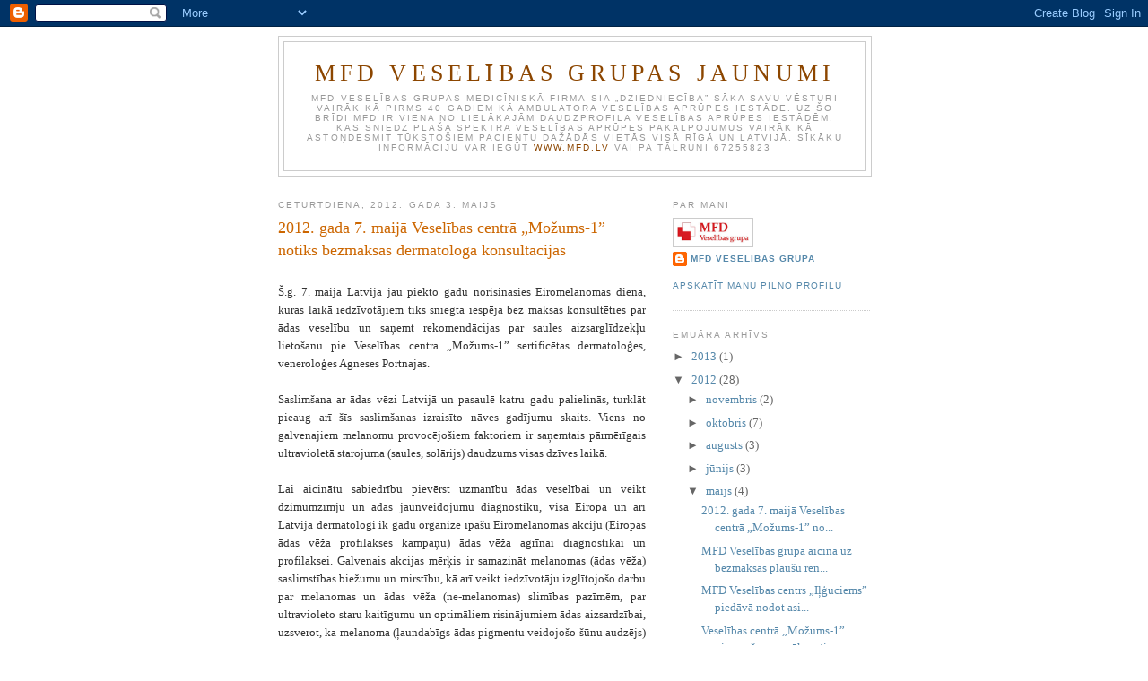

--- FILE ---
content_type: text/html; charset=UTF-8
request_url: https://mfdlv.blogspot.com/2012/05/
body_size: 12759
content:
<!DOCTYPE html>
<html dir='ltr'>
<head>
<link href='https://www.blogger.com/static/v1/widgets/2944754296-widget_css_bundle.css' rel='stylesheet' type='text/css'/>
<meta content='text/html; charset=UTF-8' http-equiv='Content-Type'/>
<meta content='blogger' name='generator'/>
<link href='https://mfdlv.blogspot.com/favicon.ico' rel='icon' type='image/x-icon'/>
<link href='http://mfdlv.blogspot.com/2012/05/' rel='canonical'/>
<link rel="alternate" type="application/atom+xml" title="MFD Veselības grupas jaunumi - Atom" href="https://mfdlv.blogspot.com/feeds/posts/default" />
<link rel="alternate" type="application/rss+xml" title="MFD Veselības grupas jaunumi - RSS" href="https://mfdlv.blogspot.com/feeds/posts/default?alt=rss" />
<link rel="service.post" type="application/atom+xml" title="MFD Veselības grupas jaunumi - Atom" href="https://www.blogger.com/feeds/1555176733866870609/posts/default" />
<!--Can't find substitution for tag [blog.ieCssRetrofitLinks]-->
<meta content='http://mfdlv.blogspot.com/2012/05/' property='og:url'/>
<meta content='MFD Veselības grupas jaunumi' property='og:title'/>
<meta content='MFD Veselības grupas Medicīniskā firma SIA „Dziedniecība” sāka savu vēsturi vairāk kā pirms 40 gadiem kā ambulatora veselības aprūpes iestāde. Uz šo brīdi MFD ir viena no lielākajām daudzprofila veselības aprūpes iestādēm, kas sniedz plaša spektra veselības aprūpes pakalpojumus vairāk kā astoņdesmit tūkstošiem pacientu dažādās vietās visā Rīgā un Latvijā. Sīkāku informāciju var iegūt &lt;a href=&quot;http://www.mfd.lv&quot;&gt;www.mfd.lv&lt;/a&gt; vai pa tālruni 67255823' property='og:description'/>
<title>MFD Veselības grupas jaunumi: maijs 2012</title>
<style id='page-skin-1' type='text/css'><!--
/*
-----------------------------------------------
Blogger Template Style
Name:     Minima
Date:     26 Feb 2004
Updated by: Blogger Team
----------------------------------------------- */
/* Use this with templates/template-twocol.html */
body {
background:#ffffff;
margin:0;
color:#333333;
font:x-small Georgia Serif;
font-size/* */:/**/small;
font-size: /**/small;
text-align: center;
}
a:link {
color:#5588aa;
text-decoration:none;
}
a:visited {
color:#999999;
text-decoration:none;
}
a:hover {
color:#cc6600;
text-decoration:underline;
}
a img {
border-width:0;
}
/* Header
-----------------------------------------------
*/
#header-wrapper {
width:660px;
margin:0 auto 10px;
border:1px solid #cccccc;
}
#header-inner {
background-position: center;
margin-left: auto;
margin-right: auto;
}
#header {
margin: 5px;
border: 1px solid #cccccc;
text-align: center;
color:#8c4600;
}
#header h1 {
margin:5px 5px 0;
padding:15px 20px .25em;
line-height:1.2em;
text-transform:uppercase;
letter-spacing:.2em;
font: normal normal 200% Georgia, Serif;
}
#header a {
color:#8c4600;
text-decoration:none;
}
#header a:hover {
color:#8c4600;
}
#header .description {
margin:0 5px 5px;
padding:0 20px 15px;
max-width:700px;
text-transform:uppercase;
letter-spacing:.2em;
line-height: 1.4em;
font: normal normal 78% 'Trebuchet MS', Trebuchet, Arial, Verdana, Sans-serif;
color: #999999;
}
#header img {
margin-left: auto;
margin-right: auto;
}
/* Outer-Wrapper
----------------------------------------------- */
#outer-wrapper {
width: 660px;
margin:0 auto;
padding:10px;
text-align:left;
font: normal normal 100% Georgia, Serif;
}
#main-wrapper {
width: 410px;
float: left;
word-wrap: break-word; /* fix for long text breaking sidebar float in IE */
overflow: hidden;     /* fix for long non-text content breaking IE sidebar float */
}
#sidebar-wrapper {
width: 220px;
float: right;
word-wrap: break-word; /* fix for long text breaking sidebar float in IE */
overflow: hidden;      /* fix for long non-text content breaking IE sidebar float */
}
/* Headings
----------------------------------------------- */
h2 {
margin:1.5em 0 .75em;
font:normal normal 78% 'Trebuchet MS',Trebuchet,Arial,Verdana,Sans-serif;
line-height: 1.4em;
text-transform:uppercase;
letter-spacing:.2em;
color:#999999;
}
/* Posts
-----------------------------------------------
*/
h2.date-header {
margin:1.5em 0 .5em;
}
.post {
margin:.5em 0 1.5em;
border-bottom:1px dotted #cccccc;
padding-bottom:1.5em;
}
.post h3 {
margin:.25em 0 0;
padding:0 0 4px;
font-size:140%;
font-weight:normal;
line-height:1.4em;
color:#cc6600;
}
.post h3 a, .post h3 a:visited, .post h3 strong {
display:block;
text-decoration:none;
color:#cc6600;
font-weight:normal;
}
.post h3 strong, .post h3 a:hover {
color:#333333;
}
.post-body {
margin:0 0 .75em;
line-height:1.6em;
}
.post-body blockquote {
line-height:1.3em;
}
.post-footer {
margin: .75em 0;
color:#999999;
text-transform:uppercase;
letter-spacing:.1em;
font: normal normal 78% 'Trebuchet MS', Trebuchet, Arial, Verdana, Sans-serif;
line-height: 1.4em;
}
.comment-link {
margin-left:.6em;
}
.post img, table.tr-caption-container {
padding:4px;
border:1px solid #cccccc;
}
.tr-caption-container img {
border: none;
padding: 0;
}
.post blockquote {
margin:1em 20px;
}
.post blockquote p {
margin:.75em 0;
}
/* Comments
----------------------------------------------- */
#comments h4 {
margin:1em 0;
font-weight: bold;
line-height: 1.4em;
text-transform:uppercase;
letter-spacing:.2em;
color: #999999;
}
#comments-block {
margin:1em 0 1.5em;
line-height:1.6em;
}
#comments-block .comment-author {
margin:.5em 0;
}
#comments-block .comment-body {
margin:.25em 0 0;
}
#comments-block .comment-footer {
margin:-.25em 0 2em;
line-height: 1.4em;
text-transform:uppercase;
letter-spacing:.1em;
}
#comments-block .comment-body p {
margin:0 0 .75em;
}
.deleted-comment {
font-style:italic;
color:gray;
}
#blog-pager-newer-link {
float: left;
}
#blog-pager-older-link {
float: right;
}
#blog-pager {
text-align: center;
}
.feed-links {
clear: both;
line-height: 2.5em;
}
/* Sidebar Content
----------------------------------------------- */
.sidebar {
color: #666666;
line-height: 1.5em;
}
.sidebar ul {
list-style:none;
margin:0 0 0;
padding:0 0 0;
}
.sidebar li {
margin:0;
padding-top:0;
padding-right:0;
padding-bottom:.25em;
padding-left:15px;
text-indent:-15px;
line-height:1.5em;
}
.sidebar .widget, .main .widget {
border-bottom:1px dotted #cccccc;
margin:0 0 1.5em;
padding:0 0 1.5em;
}
.main .Blog {
border-bottom-width: 0;
}
/* Profile
----------------------------------------------- */
.profile-img {
float: left;
margin-top: 0;
margin-right: 5px;
margin-bottom: 5px;
margin-left: 0;
padding: 4px;
border: 1px solid #cccccc;
}
.profile-data {
margin:0;
text-transform:uppercase;
letter-spacing:.1em;
font: normal normal 78% 'Trebuchet MS', Trebuchet, Arial, Verdana, Sans-serif;
color: #999999;
font-weight: bold;
line-height: 1.6em;
}
.profile-datablock {
margin:.5em 0 .5em;
}
.profile-textblock {
margin: 0.5em 0;
line-height: 1.6em;
}
.profile-link {
font: normal normal 78% 'Trebuchet MS', Trebuchet, Arial, Verdana, Sans-serif;
text-transform: uppercase;
letter-spacing: .1em;
}
/* Footer
----------------------------------------------- */
#footer {
width:660px;
clear:both;
margin:0 auto;
padding-top:15px;
line-height: 1.6em;
text-transform:uppercase;
letter-spacing:.1em;
text-align: center;
}

--></style>
<link href='https://www.blogger.com/dyn-css/authorization.css?targetBlogID=1555176733866870609&amp;zx=614bb817-61a7-466e-b69b-83f53bedb12c' media='none' onload='if(media!=&#39;all&#39;)media=&#39;all&#39;' rel='stylesheet'/><noscript><link href='https://www.blogger.com/dyn-css/authorization.css?targetBlogID=1555176733866870609&amp;zx=614bb817-61a7-466e-b69b-83f53bedb12c' rel='stylesheet'/></noscript>
<meta name='google-adsense-platform-account' content='ca-host-pub-1556223355139109'/>
<meta name='google-adsense-platform-domain' content='blogspot.com'/>

</head>
<body>
<div class='navbar section' id='navbar'><div class='widget Navbar' data-version='1' id='Navbar1'><script type="text/javascript">
    function setAttributeOnload(object, attribute, val) {
      if(window.addEventListener) {
        window.addEventListener('load',
          function(){ object[attribute] = val; }, false);
      } else {
        window.attachEvent('onload', function(){ object[attribute] = val; });
      }
    }
  </script>
<div id="navbar-iframe-container"></div>
<script type="text/javascript" src="https://apis.google.com/js/platform.js"></script>
<script type="text/javascript">
      gapi.load("gapi.iframes:gapi.iframes.style.bubble", function() {
        if (gapi.iframes && gapi.iframes.getContext) {
          gapi.iframes.getContext().openChild({
              url: 'https://www.blogger.com/navbar/1555176733866870609?origin\x3dhttps://mfdlv.blogspot.com',
              where: document.getElementById("navbar-iframe-container"),
              id: "navbar-iframe"
          });
        }
      });
    </script><script type="text/javascript">
(function() {
var script = document.createElement('script');
script.type = 'text/javascript';
script.src = '//pagead2.googlesyndication.com/pagead/js/google_top_exp.js';
var head = document.getElementsByTagName('head')[0];
if (head) {
head.appendChild(script);
}})();
</script>
</div></div>
<div id='outer-wrapper'><div id='wrap2'>
<!-- skip links for text browsers -->
<span id='skiplinks' style='display:none;'>
<a href='#main'>skip to main </a> |
      <a href='#sidebar'>skip to sidebar</a>
</span>
<div id='header-wrapper'>
<div class='header section' id='header'><div class='widget Header' data-version='1' id='Header1'>
<div id='header-inner'>
<div class='titlewrapper'>
<h1 class='title'>
<a href='https://mfdlv.blogspot.com/'>
MFD Veselības grupas jaunumi
</a>
</h1>
</div>
<div class='descriptionwrapper'>
<p class='description'><span>MFD Veselības grupas Medicīniskā firma SIA &#8222;Dziedniecība&#8221; sāka savu vēsturi vairāk kā pirms 40 gadiem kā ambulatora veselības aprūpes iestāde. Uz šo brīdi MFD ir viena no lielākajām daudzprofila veselības aprūpes iestādēm, kas sniedz plaša spektra veselības aprūpes pakalpojumus vairāk kā astoņdesmit tūkstošiem pacientu dažādās vietās visā Rīgā un Latvijā. Sīkāku informāciju var iegūt <a href="http://www.mfd.lv">www.mfd.lv</a> vai pa tālruni 67255823</span></p>
</div>
</div>
</div></div>
</div>
<div id='content-wrapper'>
<div id='crosscol-wrapper' style='text-align:center'>
<div class='crosscol no-items section' id='crosscol'></div>
</div>
<div id='main-wrapper'>
<div class='main section' id='main'><div class='widget Blog' data-version='1' id='Blog1'>
<div class='blog-posts hfeed'>

          <div class="date-outer">
        
<h2 class='date-header'><span>ceturtdiena, 2012. gada 3. maijs</span></h2>

          <div class="date-posts">
        
<div class='post-outer'>
<div class='post hentry uncustomized-post-template' itemprop='blogPost' itemscope='itemscope' itemtype='http://schema.org/BlogPosting'>
<meta content='1555176733866870609' itemprop='blogId'/>
<meta content='1817456749601640756' itemprop='postId'/>
<a name='1817456749601640756'></a>
<h3 class='post-title entry-title' itemprop='name'>
<a href='https://mfdlv.blogspot.com/2012/05/2012-gada-7-maija-veselibas-centra.html'>2012. gada 7. maijā Veselības centrā &#8222;Možums-1&#8221; notiks bezmaksas dermatologa konsultācijas</a>
</h3>
<div class='post-header'>
<div class='post-header-line-1'></div>
</div>
<div class='post-body entry-content' id='post-body-1817456749601640756' itemprop='description articleBody'>
<div style="text-align: justify;">
<br>
Š.g. 7. maijā Latvijā jau piekto gadu norisināsies Eiromelanomas diena, kuras laikā  iedzīvotājiem tiks sniegta iespēja bez maksas konsultēties par ādas veselību un saņemt rekomendācijas par saules aizsarglīdzekļu lietošanu pie Veselības centra &#8222;Možums-1&#8221; sertificētas  dermatoloģes, veneroloģes Agneses Portnajas. 
<br><br>
Saslimšana ar ādas vēzi Latvijā un pasaulē katru gadu palielinās, turklāt pieaug arī šīs saslimšanas izraisīto nāves gadījumu skaits.  Viens no galvenajiem melanomu provocējošiem faktoriem ir saņemtais pārmērīgais ultravioletā starojuma (saules, solārijs) daudzums visas dzīves laikā. 
<br><br>
Lai aicinātu sabiedrību pievērst uzmanību ādas veselībai un veikt dzimumzīmju un ādas jaunveidojumu diagnostiku, visā Eiropā un arī Latvijā dermatologi ik gadu organizē īpašu Eiromelanomas akciju (Eiropas ādas vēža profilakses kampaņu) ādas vēža agrīnai diagnostikai un profilaksei. Galvenais akcijas mērķis ir samazināt melanomas (ādas vēža) saslimstības biežumu un mirstību, kā arī veikt iedzīvotāju izglītojošo darbu par melanomas un ādas vēža (ne-melanomas) slimības pazīmēm, par ultravioleto staru kaitīgumu un optimāliem risinājumiem ādas aizsardzībai, uzsverot, ka melanoma (ļaundabīgs ādas pigmentu veidojošo šūnu audzējs) attīstās un progresē ievērojami agresīvāk nekā ādas vēzis.
<br><br>
Svarīgi zināt:
<br><br>
&#8226;Bērni ir jāaizsarga no saules jau agrā vecumā, regulāri (ik pēc divām stundām) lietojot saules aizsargkrēmu ar maksimālo aizsardzības indeksu vai īpaši bērniem piemērotu saules aizsargkrēmu. Bērniem ir jāvalkā krekliņš, cepurīte un saulesbrilles. Līdz trīs gadu vecumam bērni ir īpaši jāsargā no saules.  Īpaši negatīva ietekme ādas vēža attīstībā ir bērnībā un pusaudžu vecumā iegūtiem saules apdegumiem. 
<br><br>
&#8226;Līdz 35 gadu vecumam bieži sauļojoties vai apmeklējot solāriju, risks saslimst ar ādas vēzi dzīves laikā pieaug par 75 %, jo šajā vecumā cilvēka āda ir īpaši jūtīga pret ultravioletajiem stariem.
<br><br>
&#8226;Saules kaitīgajai iedarbībai vairāk ir pakļauti cilvēki ar gaišu ādu, blondiem matiem, zilām vai zaļām acīm - tā saucamais I un II fototips, kam slikti veidojas iedegums, bet kas ātri apdeg saulē. 
<br><br>
&#8226;Pastiprinātas rūpes savai ādas veselībai jāvelta cilvēkiem, kuriem ir liels ādas pigmentēto veidojumu skaits kopš bērnības, kuri daudz sauļojas saulē vai bieži apmeklē solāriju, kuri lielāko darba laiku pavada ārpus telpām, piemēram, celtnieki, dārznieki, laukstrādnieki, sētnieki. 
<br><br>
Viens no svarīgākajiem profilaktiskajiem pasākumiem, kā izvairīties no saslimšanas ar melanomu un citiem ādas vēža veidiem ir samazināt ultravioletā starojuma daudzumu un savlaicīgi konsultēties pie ārsta. Turklāt ādas vēzis ir viena no retajām vēža formām, kas ir vizuāli diagnosticējama, tāpēc viegli un veiksmīgi ārstējama agrīnās stadijās. Lielāka vērība ādas apskatē jāvelta cilvēkiem no 40 gadu vecuma, jo dzīves laikā uzkrātais ultravioletais starojums summējas. 
<br><br>
Bezmaksas konsultācijas pēc iepriekšēja pieraksta sniegs dermatoloģe Agnese Portnaja, kura ir arī Veselības centra &#8222;Možums-1&#8221; galvenā ārste. Speciāliste ir Baltijas Dermatovenerologu Asociācijas un Latvijas Dermaskopijas biedrības biedre. Ārste regulāri papildina savas zināšanas, piedaloties konferencēs un semināros, kā Latvijā, tā arī ārzemēs.
<br><br>
Konsultācija notiks 2012. gada 7. maijā no plkst. no 12.00 līdz 15.00 Veselības centrā &#8222;Možums-1&#8221;, Rīgā, Bruņinieku ielā 8. Pieraksts uz konsultāciju pa tālruni 67273435.
<br><br>
Papildus informācija par Veselības centra &#8222;Možums-1&#8221; medicīnas pakalpojumiem Internetā - <a href="http://www.mozums1.lv">www.mozums1.lv</a>.
<br><br>
<hr>
<span style="font-size: x-small;">
MFD Veselības grupa sāka savu vēsturi vairāk kā pirms 40 gadiem kā ambulatora veselības aprūpes iestāde. Uz šo brīdi MFD ir viena no lielākajām daudzprofila veselības aprūpes iestādēm, kas sniedz plaša spektra veselības aprūpes pakalpojumus vairāk kā divi simti tūkstošiem pacientu dažādās vietās visā Rīgā un Latvijā. Izmantojot jaunākās tehnoloģijas un izcilo ārstu pieredzi, MFD pamatmērķis ir rūpēties par iedzīvotāju veselību, nodrošinot savlaicīgu slimību profilaksi, kā arī sniedzot efektīvus diagnostikas un ārstēšanas pakalpojumus. Sīkāku informāciju jūs varat iegūt <a href="http://www.mfd.lv">www.mfd.lv</a> vai pa tālruni 67255823. </div></span>
<div style='clear: both;'></div>
</div>
<div class='post-footer'>
<div class='post-footer-line post-footer-line-1'>
<span class='post-author vcard'>
Posted by
<span class='fn' itemprop='author' itemscope='itemscope' itemtype='http://schema.org/Person'>
<meta content='https://www.blogger.com/profile/08000546411993275380' itemprop='url'/>
<a class='g-profile' href='https://www.blogger.com/profile/08000546411993275380' rel='author' title='author profile'>
<span itemprop='name'>MFD Veselības grupa</span>
</a>
</span>
</span>
<span class='post-timestamp'>
at
<meta content='http://mfdlv.blogspot.com/2012/05/2012-gada-7-maija-veselibas-centra.html' itemprop='url'/>
<a class='timestamp-link' href='https://mfdlv.blogspot.com/2012/05/2012-gada-7-maija-veselibas-centra.html' rel='bookmark' title='permanent link'><abbr class='published' itemprop='datePublished' title='2012-05-03T14:24:00+03:00'>14:24</abbr></a>
</span>
<span class='post-comment-link'>
<a class='comment-link' href='https://mfdlv.blogspot.com/2012/05/2012-gada-7-maija-veselibas-centra.html#comment-form' onclick=''>
Nav komentāru:
  </a>
</span>
<span class='post-icons'>
<span class='item-control blog-admin pid-262433207'>
<a href='https://www.blogger.com/post-edit.g?blogID=1555176733866870609&postID=1817456749601640756&from=pencil' title='Rediģēt ziņu'>
<img alt='' class='icon-action' height='18' src='https://resources.blogblog.com/img/icon18_edit_allbkg.gif' width='18'/>
</a>
</span>
</span>
<div class='post-share-buttons goog-inline-block'>
<a class='goog-inline-block share-button sb-email' href='https://www.blogger.com/share-post.g?blogID=1555176733866870609&postID=1817456749601640756&target=email' target='_blank' title='Sūtīt pa e-pastu'><span class='share-button-link-text'>Sūtīt pa e-pastu</span></a><a class='goog-inline-block share-button sb-blog' href='https://www.blogger.com/share-post.g?blogID=1555176733866870609&postID=1817456749601640756&target=blog' onclick='window.open(this.href, "_blank", "height=270,width=475"); return false;' target='_blank' title='Rakstīt emuāru'><span class='share-button-link-text'>Rakstīt emuāru</span></a><a class='goog-inline-block share-button sb-twitter' href='https://www.blogger.com/share-post.g?blogID=1555176733866870609&postID=1817456749601640756&target=twitter' target='_blank' title='Kopīgot pakalpojumā X'><span class='share-button-link-text'>Kopīgot pakalpojumā&#160;X</span></a><a class='goog-inline-block share-button sb-facebook' href='https://www.blogger.com/share-post.g?blogID=1555176733866870609&postID=1817456749601640756&target=facebook' onclick='window.open(this.href, "_blank", "height=430,width=640"); return false;' target='_blank' title='Kopīgot sociālajā tīklā Facebook'><span class='share-button-link-text'>Kopīgot sociālajā tīklā Facebook</span></a><a class='goog-inline-block share-button sb-pinterest' href='https://www.blogger.com/share-post.g?blogID=1555176733866870609&postID=1817456749601640756&target=pinterest' target='_blank' title='Kopīgot vietnē Pinterest'><span class='share-button-link-text'>Kopīgot vietnē Pinterest</span></a>
</div>
</div>
<div class='post-footer-line post-footer-line-2'>
<span class='post-labels'>
</span>
</div>
<div class='post-footer-line post-footer-line-3'>
<span class='post-location'>
</span>
</div>
</div>
</div>
</div>
<div class='post-outer'>
<div class='post hentry uncustomized-post-template' itemprop='blogPost' itemscope='itemscope' itemtype='http://schema.org/BlogPosting'>
<meta content='1555176733866870609' itemprop='blogId'/>
<meta content='287159866550675667' itemprop='postId'/>
<a name='287159866550675667'></a>
<h3 class='post-title entry-title' itemprop='name'>
<a href='https://mfdlv.blogspot.com/2012/05/mfd-veselibas-grupa-aicina-uz-bezmaksas.html'>MFD Veselības grupa aicina uz bezmaksas plaušu rentgenu</a>
</h3>
<div class='post-header'>
<div class='post-header-line-1'></div>
</div>
<div class='post-body entry-content' id='post-body-287159866550675667' itemprop='description articleBody'>
<div style="text-align: justify;"> 

Š.g. 2. maijā Pasaules Astmas dienas ietvaros visiem interesentiem būs iespēja veikt bezmaksas plašu rentgenu MFD Veselības grupas centros.
<br>
Plaušu rentgenogrāfija ir svarīgs profilaktisks izmeklējums, kas ļauj laicīgi atklāt tādas saslimšanas kā pneimonija, tuberkuloze, ļaundabīgi audzēji, kā arī šī ir papildus diagnostikas metode astmas noteikšanā.      
<br>
MFD Veselības grupa, iesaistoties un atbalstot cīņu pret plaušu saslimšanām, Pasaules Astmas dienas ietvaros, š.g. 2. maijā rīko bezmaksas plaušu profilaktisko rentgenizmeklēšanu:
<br><br>
&#8226; MFD Veselības centrā &#8222;Dziedniecība&#8221;, Rušonu ielā 15, Rīgā, no plkst. 8:00 līdz plkst. 20:00, <a href="http://www.mfd.lv">www.mfd.lv</a>, tālr. 67131313.<br>
&#8226; MFD Veselības centrā &#8222;Pārdaugava&#8221;, Vienības gatvē 109, Rīgā, no plkst. 8:00 līdz plkst. 20:00, <a href="http://www.mfd-pardaugava.lv">www.mfd-pardaugava.lv</a>,  tālr. 67131316.<br>
&#8226; MFD Veselības centrā &#8222;Iļģuciems&#8221;, Buļļu ielā 9, Rīgā, no plkst. 8:00 līdz plkst. 20:00, <a href="http://www.mfd-ilgucimes.lv">www.mfd-ilguciems.lv</a>, tālr. 67131311.<br>
&#8226; Veselības centrā &#8222;Možums-1&#8221;, Bruņinieku ielā 8, Rīgā, no plkst. 8:00 līdz 19:00, <a href="http://www.mozums1.lv">www.mozums1.lv</a>,  tālr. 67273435.<br>
&#8226; MFD Vizuālās un funkcionālās diagnostikas kabinetā, Firsa Sadovņikova ielā 20, Rīgā, no plkst. 8:00 līdz plkst. 19:00, tālr. 67131313.<br>
<br>
Lai veiktu izmeklējumu, ārsta nosūtījums un iepriekšējais pieraksts nav nepieciešams. 
<br>
Īpaši tiek gaidīti iedzīvotāji:
<br>
&#8226; kuri pēdējā gada laikā nav veikuši plaušu rentgenizmeklēšanu; 
&#8226; kuriem ir sūdzības par ilgstošu klepu (ilgāk par 3 nedēļām), svīšanu naktīs, ilgstoši paaugstinātu ķermeņa temperatūru, krišanos svarā bez īpaša iemesla; 
&#8226; ar nomāktu imunitāti (HIV pozitīvi, lieto glikokortikoīdus, pēc staru un ķīmijterapijas); 
&#8226; slimojoši ar cukura diabētu, kuņģa un divpadsmitpirkstu zarnas čūlas slimību, hroniskām nieru un plaušu slimībām; 
&#8226; kas ir saskarē ar tuberkulozes slimnieku (arī agrāk slimojošie ar tuberkulozi); 
&#8226; kopā ar grūtnieci dzīvojošie pieaugušie ģimenes locekļi, sievietes pēc dzemdībām; 
&#8226; kas strādā ar pārtiku, kā arī medicīnas un bērnu iestādēs; 
&#8226; kas dzīvo vai dzīvojuši organizētos kolektīvos (kopmītnēs, patversmēs, internātskolās, pansionātos, bijuši cietumā); 
&#8226; kuri ietilps sociālā riska grupā u.c. 
<br>
MFD Veselības grupa aicina rūpēties par savu veselību un izmantot bezmaksas diagnostikas iespējas!
<br>
<hr>
<br>
<span style="font-size: x-small;">
MFD Veselības grupa sāka savu darbību vairāk kā pirms 40 gadiem kā ambulatora veselības aprūpes iestāde. Uz šo brīdi MFD ir viena no lielākajām daudzprofila veselības aprūpes iestādēm, kas sniedz plaša spektra veselības aprūpes pakalpojumus vairāk kā divi simti tūkstošiem pacientu dažādās vietās visā Rīgā un Latvijā. Izmantojot jaunākās tehnoloģijas un izcilo ārstu pieredzi, MFD pamatmērķis ir rūpēties par iedzīvotāju veselību, nodrošinot savlaicīgu slimību profilaksi, kā arī sniedzot efektīvus diagnostikas un ārstēšanas pakalpojumus. Sīkāku informāciju jūs varat iegūt <a href="http://www.mfd.lv">www.mfd.lv</a> vai pa tālruni 67255823.</div></span>
<div style='clear: both;'></div>
</div>
<div class='post-footer'>
<div class='post-footer-line post-footer-line-1'>
<span class='post-author vcard'>
Posted by
<span class='fn' itemprop='author' itemscope='itemscope' itemtype='http://schema.org/Person'>
<meta content='https://www.blogger.com/profile/08000546411993275380' itemprop='url'/>
<a class='g-profile' href='https://www.blogger.com/profile/08000546411993275380' rel='author' title='author profile'>
<span itemprop='name'>MFD Veselības grupa</span>
</a>
</span>
</span>
<span class='post-timestamp'>
at
<meta content='http://mfdlv.blogspot.com/2012/05/mfd-veselibas-grupa-aicina-uz-bezmaksas.html' itemprop='url'/>
<a class='timestamp-link' href='https://mfdlv.blogspot.com/2012/05/mfd-veselibas-grupa-aicina-uz-bezmaksas.html' rel='bookmark' title='permanent link'><abbr class='published' itemprop='datePublished' title='2012-05-03T14:01:00+03:00'>14:01</abbr></a>
</span>
<span class='post-comment-link'>
<a class='comment-link' href='https://mfdlv.blogspot.com/2012/05/mfd-veselibas-grupa-aicina-uz-bezmaksas.html#comment-form' onclick=''>
Nav komentāru:
  </a>
</span>
<span class='post-icons'>
<span class='item-control blog-admin pid-262433207'>
<a href='https://www.blogger.com/post-edit.g?blogID=1555176733866870609&postID=287159866550675667&from=pencil' title='Rediģēt ziņu'>
<img alt='' class='icon-action' height='18' src='https://resources.blogblog.com/img/icon18_edit_allbkg.gif' width='18'/>
</a>
</span>
</span>
<div class='post-share-buttons goog-inline-block'>
<a class='goog-inline-block share-button sb-email' href='https://www.blogger.com/share-post.g?blogID=1555176733866870609&postID=287159866550675667&target=email' target='_blank' title='Sūtīt pa e-pastu'><span class='share-button-link-text'>Sūtīt pa e-pastu</span></a><a class='goog-inline-block share-button sb-blog' href='https://www.blogger.com/share-post.g?blogID=1555176733866870609&postID=287159866550675667&target=blog' onclick='window.open(this.href, "_blank", "height=270,width=475"); return false;' target='_blank' title='Rakstīt emuāru'><span class='share-button-link-text'>Rakstīt emuāru</span></a><a class='goog-inline-block share-button sb-twitter' href='https://www.blogger.com/share-post.g?blogID=1555176733866870609&postID=287159866550675667&target=twitter' target='_blank' title='Kopīgot pakalpojumā X'><span class='share-button-link-text'>Kopīgot pakalpojumā&#160;X</span></a><a class='goog-inline-block share-button sb-facebook' href='https://www.blogger.com/share-post.g?blogID=1555176733866870609&postID=287159866550675667&target=facebook' onclick='window.open(this.href, "_blank", "height=430,width=640"); return false;' target='_blank' title='Kopīgot sociālajā tīklā Facebook'><span class='share-button-link-text'>Kopīgot sociālajā tīklā Facebook</span></a><a class='goog-inline-block share-button sb-pinterest' href='https://www.blogger.com/share-post.g?blogID=1555176733866870609&postID=287159866550675667&target=pinterest' target='_blank' title='Kopīgot vietnē Pinterest'><span class='share-button-link-text'>Kopīgot vietnē Pinterest</span></a>
</div>
</div>
<div class='post-footer-line post-footer-line-2'>
<span class='post-labels'>
</span>
</div>
<div class='post-footer-line post-footer-line-3'>
<span class='post-location'>
</span>
</div>
</div>
</div>
</div>
<div class='post-outer'>
<div class='post hentry uncustomized-post-template' itemprop='blogPost' itemscope='itemscope' itemtype='http://schema.org/BlogPosting'>
<meta content='1555176733866870609' itemprop='blogId'/>
<meta content='3453091011375990787' itemprop='postId'/>
<a name='3453091011375990787'></a>
<h3 class='post-title entry-title' itemprop='name'>
<a href='https://mfdlv.blogspot.com/2012/05/mfd-veselibas-centrs-ilguciems-piedava.html'>MFD Veselības centrs &#8222;Iļģuciems&#8221; piedāvā nodot asins analīzes bez maksas</a>
</h3>
<div class='post-header'>
<div class='post-header-line-1'></div>
</div>
<div class='post-body entry-content' id='post-body-3453091011375990787' itemprop='description articleBody'>
<div style="text-align: justify;"> 
MFD Veselības centrs &#8222;Iļģuciems&#8221; (Rīga, Buļļu iela 9) aicina veikt valsts apmaksātas asins analīzes ar ārsta norīkojumu bez maksas par asins noņemšanu.
<br><br>
Centrālās statistikas pārvaldes dati liecina, ka pēdējo trīs gadu laikā Latvijā nāves iemesls 74% gadījumu bija asinsrites sistēmas un onkoloģiskās saslimšanas. 
<br><br>
Tajā pašā laikā visizplatītākais nāves iemesls ir laikus nediagnosticētas un neārstētas saslimšanas. Jebkuras izmaiņas cilvēka organismā atspoguļojas viņa asins ainā. Tāpēc visvienkāršākā, ātrākā un lētākā diagnostika ir regulāra asins analīžu veikšana, nosakot to pamatrādītājus. Šāda veida profilakse ir pati efektīvākā metode, lai laicīgi atklātu slimību, kā arī, lai kontrolētu tās norises gaitu.
<br><br>
Lai veicinātu iedzīvotāju rūpes par veselību, jaunatvērtais MFD Veselības centrs &#8222;Iļģuciems&#8221; aicina nodot valsts apmaksātas asins analīzes bez maksas par asins noņemšanu. Analīžu nodošana notiek komforta apstākļos un bez rindām. Līdzi ir nepieciešams ārsta norīkojums, kas dot tiesības veikt valsts apmaksātas analīzes.
<br><br>
Analīžu rezultātus ir iespējams saņemt arī pa e-pastu.
<br><br>
Papildus informācija pa tālruni 67 13 13 11. Adrese: Rīga, Buļļu iela 9. Darba laiks: darba dienās 8:00 &#8211; 20:00, sestdienās 9:00 &#8211; 15:00. Informācija par MFD Veselības centrs &#8222;Iļģuciems&#8221;  - <a href="http://www.mfd-ilguciems.lv">www.mfd-ilguciems.lv</a>.
<br><br>
<hr>
<span style="font-size: x-small;">
MFD Veselības grupa sāka savu darbību vairāk kā pirms 40 gadiem kā ambulatora veselības aprūpes iestāde. Uz šo brīdi MFD ir viena no lielākajām daudzprofila veselības aprūpes iestādēm, kas sniedz plaša spektra veselības aprūpes pakalpojumus vairāk kā divi simti tūkstošiem pacientu dažādās vietās visā Rīgā un Latvijā. Izmantojot jaunākās tehnoloģijas un izcilo ārstu pieredzi, MFD pamatmērķis ir rūpēties par iedzīvotāju veselību, nodrošinot savlaicīgu slimību profilaksi, kā arī sniedzot efektīvus diagnostikas un ārstēšanas pakalpojumus. Sīkāku informāciju jūs varat iegūt <a href="http://www.mfd.lv">www.mfd.lv</a> vai pa tālruni 67255823.</span></div>
<div style='clear: both;'></div>
</div>
<div class='post-footer'>
<div class='post-footer-line post-footer-line-1'>
<span class='post-author vcard'>
Posted by
<span class='fn' itemprop='author' itemscope='itemscope' itemtype='http://schema.org/Person'>
<meta content='https://www.blogger.com/profile/08000546411993275380' itemprop='url'/>
<a class='g-profile' href='https://www.blogger.com/profile/08000546411993275380' rel='author' title='author profile'>
<span itemprop='name'>MFD Veselības grupa</span>
</a>
</span>
</span>
<span class='post-timestamp'>
at
<meta content='http://mfdlv.blogspot.com/2012/05/mfd-veselibas-centrs-ilguciems-piedava.html' itemprop='url'/>
<a class='timestamp-link' href='https://mfdlv.blogspot.com/2012/05/mfd-veselibas-centrs-ilguciems-piedava.html' rel='bookmark' title='permanent link'><abbr class='published' itemprop='datePublished' title='2012-05-03T13:55:00+03:00'>13:55</abbr></a>
</span>
<span class='post-comment-link'>
<a class='comment-link' href='https://mfdlv.blogspot.com/2012/05/mfd-veselibas-centrs-ilguciems-piedava.html#comment-form' onclick=''>
Nav komentāru:
  </a>
</span>
<span class='post-icons'>
<span class='item-control blog-admin pid-262433207'>
<a href='https://www.blogger.com/post-edit.g?blogID=1555176733866870609&postID=3453091011375990787&from=pencil' title='Rediģēt ziņu'>
<img alt='' class='icon-action' height='18' src='https://resources.blogblog.com/img/icon18_edit_allbkg.gif' width='18'/>
</a>
</span>
</span>
<div class='post-share-buttons goog-inline-block'>
<a class='goog-inline-block share-button sb-email' href='https://www.blogger.com/share-post.g?blogID=1555176733866870609&postID=3453091011375990787&target=email' target='_blank' title='Sūtīt pa e-pastu'><span class='share-button-link-text'>Sūtīt pa e-pastu</span></a><a class='goog-inline-block share-button sb-blog' href='https://www.blogger.com/share-post.g?blogID=1555176733866870609&postID=3453091011375990787&target=blog' onclick='window.open(this.href, "_blank", "height=270,width=475"); return false;' target='_blank' title='Rakstīt emuāru'><span class='share-button-link-text'>Rakstīt emuāru</span></a><a class='goog-inline-block share-button sb-twitter' href='https://www.blogger.com/share-post.g?blogID=1555176733866870609&postID=3453091011375990787&target=twitter' target='_blank' title='Kopīgot pakalpojumā X'><span class='share-button-link-text'>Kopīgot pakalpojumā&#160;X</span></a><a class='goog-inline-block share-button sb-facebook' href='https://www.blogger.com/share-post.g?blogID=1555176733866870609&postID=3453091011375990787&target=facebook' onclick='window.open(this.href, "_blank", "height=430,width=640"); return false;' target='_blank' title='Kopīgot sociālajā tīklā Facebook'><span class='share-button-link-text'>Kopīgot sociālajā tīklā Facebook</span></a><a class='goog-inline-block share-button sb-pinterest' href='https://www.blogger.com/share-post.g?blogID=1555176733866870609&postID=3453091011375990787&target=pinterest' target='_blank' title='Kopīgot vietnē Pinterest'><span class='share-button-link-text'>Kopīgot vietnē Pinterest</span></a>
</div>
</div>
<div class='post-footer-line post-footer-line-2'>
<span class='post-labels'>
</span>
</div>
<div class='post-footer-line post-footer-line-3'>
<span class='post-location'>
</span>
</div>
</div>
</div>
</div>
<div class='post-outer'>
<div class='post hentry uncustomized-post-template' itemprop='blogPost' itemscope='itemscope' itemtype='http://schema.org/BlogPosting'>
<meta content='1555176733866870609' itemprop='blogId'/>
<meta content='4500443335249006187' itemprop='postId'/>
<a name='4500443335249006187'></a>
<h3 class='post-title entry-title' itemprop='name'>
<a href='https://mfdlv.blogspot.com/2012/05/veselibas-centra-mozums-1-pienemsanu.html'>Veselības centrā &#8222;Možums-1&#8221; pieņemšanu uzsāk sertificēta uztura speciāliste</a>
</h3>
<div class='post-header'>
<div class='post-header-line-1'></div>
</div>
<div class='post-body entry-content' id='post-body-4500443335249006187' itemprop='description articleBody'>
<div style="text-align: justify;">
Veselības centrs &#8222;Možums-1&#8221; (Rīga, Bruņinieku iela 8) piedāvā augsti kvalificētas uztura speciālistes Lizetes Mālderes konsultācijas.
<br><br>
Uztura speciālists ir augsti kvalificēta ārstniecības persona ar augstāko izglītību, kas piedalās pacientu veselības veicināšanas, izglītošanas, ārstniecības un rehabilitācijas procesā. 
<br><br>
Veselības centra &#8222;Možums-1&#8221; uztura speciāliste Lizete Māldere izvērtē pacienta veselības stāvokli, ēšanas paradumus, ikdienas fizisko aktivitāti. Pamatojoties uz iegūto informāciju, sniedz uztura rekomendācijas, kā arī sastāda ēdienkarti,  ņemot vērā pacienta svaru, augumu, vecumu, dzīvesveidu un veselības traucējumus.
<br><br>
Uztura speciālists sniedz konsultācijas par:
- veselīgu uzturu
- svara samazināšanas un palielināšanas iespējām;
- ēšanas traucējumiem &#8211; anoreksiju, bulīmiju, kompulsīviem ēšanas traucējumiem;
- sirds un asinsvadu slimību uztura terapijas iespējām;
- uztura terapiju grūtniecēm un pēc dzemdībām;
- veselīgu bērna uzturu;
- bērnu aptaukošanos;
- gremošanas trakta slimību uztura terapijas iespējām;
- uzturu pēc operācijām;
- alerģijas un dažādu produktu nepanesību;
- cukura diabēta uztura terapiju.
<br><br>
Konsultācijas tiek sniegtas pieaugušajiem, pusaudžiem un bērniem.
<br><br>
Pirmreizējas konsultācijas cena ir Ls 10.00 , atkārtotas - Ls 7.00.
<br><br>
Pieraksts uz konsultāciju pa tālruni 67273435.
<br><br>
Papildus informācija par Veselības centra &#8222;Možums-1&#8221; medicīnas pakalpojumiem Internetā - <a href="http://www.mozums1.lv">www.mozums1.lv</a>.
<hr>
<span style="font-size: x-small;">
MFD Veselības grupa sāka savu darbību vairāk kā pirms 40 gadiem kā ambulatora veselības aprūpes iestāde. Uz šo brīdi MFD ir viena no lielākajām daudzprofila veselības aprūpes iestādēm, kas sniedz plaša spektra veselības aprūpes pakalpojumus vairāk kā divi simti tūkstošiem pacientu dažādās vietās visā Rīgā un Latvijā. Izmantojot jaunākās tehnoloģijas un izcilo ārstu pieredzi, MFD pamatmērķis ir rūpēties par iedzīvotāju veselību, nodrošinot savlaicīgu slimību profilaksi, kā arī sniedzot efektīvus diagnostikas un ārstēšanas pakalpojumus. Sīkāku informāciju jūs varat iegūt <a href="http://www.mfd.lv">www.mfd.lv</a> vai pa tālruni 67255823.</span> </div>
<div style='clear: both;'></div>
</div>
<div class='post-footer'>
<div class='post-footer-line post-footer-line-1'>
<span class='post-author vcard'>
Posted by
<span class='fn' itemprop='author' itemscope='itemscope' itemtype='http://schema.org/Person'>
<meta content='https://www.blogger.com/profile/08000546411993275380' itemprop='url'/>
<a class='g-profile' href='https://www.blogger.com/profile/08000546411993275380' rel='author' title='author profile'>
<span itemprop='name'>MFD Veselības grupa</span>
</a>
</span>
</span>
<span class='post-timestamp'>
at
<meta content='http://mfdlv.blogspot.com/2012/05/veselibas-centra-mozums-1-pienemsanu.html' itemprop='url'/>
<a class='timestamp-link' href='https://mfdlv.blogspot.com/2012/05/veselibas-centra-mozums-1-pienemsanu.html' rel='bookmark' title='permanent link'><abbr class='published' itemprop='datePublished' title='2012-05-03T13:39:00+03:00'>13:39</abbr></a>
</span>
<span class='post-comment-link'>
<a class='comment-link' href='https://mfdlv.blogspot.com/2012/05/veselibas-centra-mozums-1-pienemsanu.html#comment-form' onclick=''>
Nav komentāru:
  </a>
</span>
<span class='post-icons'>
<span class='item-control blog-admin pid-262433207'>
<a href='https://www.blogger.com/post-edit.g?blogID=1555176733866870609&postID=4500443335249006187&from=pencil' title='Rediģēt ziņu'>
<img alt='' class='icon-action' height='18' src='https://resources.blogblog.com/img/icon18_edit_allbkg.gif' width='18'/>
</a>
</span>
</span>
<div class='post-share-buttons goog-inline-block'>
<a class='goog-inline-block share-button sb-email' href='https://www.blogger.com/share-post.g?blogID=1555176733866870609&postID=4500443335249006187&target=email' target='_blank' title='Sūtīt pa e-pastu'><span class='share-button-link-text'>Sūtīt pa e-pastu</span></a><a class='goog-inline-block share-button sb-blog' href='https://www.blogger.com/share-post.g?blogID=1555176733866870609&postID=4500443335249006187&target=blog' onclick='window.open(this.href, "_blank", "height=270,width=475"); return false;' target='_blank' title='Rakstīt emuāru'><span class='share-button-link-text'>Rakstīt emuāru</span></a><a class='goog-inline-block share-button sb-twitter' href='https://www.blogger.com/share-post.g?blogID=1555176733866870609&postID=4500443335249006187&target=twitter' target='_blank' title='Kopīgot pakalpojumā X'><span class='share-button-link-text'>Kopīgot pakalpojumā&#160;X</span></a><a class='goog-inline-block share-button sb-facebook' href='https://www.blogger.com/share-post.g?blogID=1555176733866870609&postID=4500443335249006187&target=facebook' onclick='window.open(this.href, "_blank", "height=430,width=640"); return false;' target='_blank' title='Kopīgot sociālajā tīklā Facebook'><span class='share-button-link-text'>Kopīgot sociālajā tīklā Facebook</span></a><a class='goog-inline-block share-button sb-pinterest' href='https://www.blogger.com/share-post.g?blogID=1555176733866870609&postID=4500443335249006187&target=pinterest' target='_blank' title='Kopīgot vietnē Pinterest'><span class='share-button-link-text'>Kopīgot vietnē Pinterest</span></a>
</div>
</div>
<div class='post-footer-line post-footer-line-2'>
<span class='post-labels'>
</span>
</div>
<div class='post-footer-line post-footer-line-3'>
<span class='post-location'>
</span>
</div>
</div>
</div>
</div>

        </div></div>
      
</div>
<div class='blog-pager' id='blog-pager'>
<span id='blog-pager-newer-link'>
<a class='blog-pager-newer-link' href='https://mfdlv.blogspot.com/search?updated-max=2012-10-11T12:32:00%2B03:00&amp;max-results=7&amp;reverse-paginate=true' id='Blog1_blog-pager-newer-link' title='Jaunākas ziņas'>Jaunākas ziņas</a>
</span>
<span id='blog-pager-older-link'>
<a class='blog-pager-older-link' href='https://mfdlv.blogspot.com/search?updated-max=2012-05-03T13:39:00%2B03:00&amp;max-results=7' id='Blog1_blog-pager-older-link' title='Vecākas ziņas'>Vecākas ziņas</a>
</span>
<a class='home-link' href='https://mfdlv.blogspot.com/'>Sākumlapa</a>
</div>
<div class='clear'></div>
<div class='blog-feeds'>
<div class='feed-links'>
Abonēt:
<a class='feed-link' href='https://mfdlv.blogspot.com/feeds/posts/default' target='_blank' type='application/atom+xml'>Komentāri (Atom)</a>
</div>
</div>
</div></div>
</div>
<div id='sidebar-wrapper'>
<div class='sidebar section' id='sidebar'><div class='widget Profile' data-version='1' id='Profile1'>
<h2>Par mani</h2>
<div class='widget-content'>
<a href='https://www.blogger.com/profile/08000546411993275380'><img alt='Mans fotoattēls' class='profile-img' height='23' src='//blogger.googleusercontent.com/img/b/R29vZ2xl/AVvXsEhWalz10qTYBHFjrc5douOOo24serca-RL9NRFCqac3f6XgXWzXc35Dwxxe6CtWEm0EOcYcu7VLVPJt64GFd3q5fS48impDY5szk7ni3Z0q7gx2Jw1VewfrpqL5TrUJoQ/s220/MFD_Veselibas_grupa_logo.bmp' width='80'/></a>
<dl class='profile-datablock'>
<dt class='profile-data'>
<a class='profile-name-link g-profile' href='https://www.blogger.com/profile/08000546411993275380' rel='author' style='background-image: url(//www.blogger.com/img/logo-16.png);'>
MFD Veselības grupa
</a>
</dt>
</dl>
<a class='profile-link' href='https://www.blogger.com/profile/08000546411993275380' rel='author'>Apskatīt manu pilno profilu</a>
<div class='clear'></div>
</div>
</div><div class='widget BlogArchive' data-version='1' id='BlogArchive1'>
<h2>Emuāra arhīvs</h2>
<div class='widget-content'>
<div id='ArchiveList'>
<div id='BlogArchive1_ArchiveList'>
<ul class='hierarchy'>
<li class='archivedate collapsed'>
<a class='toggle' href='javascript:void(0)'>
<span class='zippy'>

        &#9658;&#160;
      
</span>
</a>
<a class='post-count-link' href='https://mfdlv.blogspot.com/2013/'>
2013
</a>
<span class='post-count' dir='ltr'>(1)</span>
<ul class='hierarchy'>
<li class='archivedate collapsed'>
<a class='toggle' href='javascript:void(0)'>
<span class='zippy'>

        &#9658;&#160;
      
</span>
</a>
<a class='post-count-link' href='https://mfdlv.blogspot.com/2013/05/'>
maijs
</a>
<span class='post-count' dir='ltr'>(1)</span>
</li>
</ul>
</li>
</ul>
<ul class='hierarchy'>
<li class='archivedate expanded'>
<a class='toggle' href='javascript:void(0)'>
<span class='zippy toggle-open'>

        &#9660;&#160;
      
</span>
</a>
<a class='post-count-link' href='https://mfdlv.blogspot.com/2012/'>
2012
</a>
<span class='post-count' dir='ltr'>(28)</span>
<ul class='hierarchy'>
<li class='archivedate collapsed'>
<a class='toggle' href='javascript:void(0)'>
<span class='zippy'>

        &#9658;&#160;
      
</span>
</a>
<a class='post-count-link' href='https://mfdlv.blogspot.com/2012/11/'>
novembris
</a>
<span class='post-count' dir='ltr'>(2)</span>
</li>
</ul>
<ul class='hierarchy'>
<li class='archivedate collapsed'>
<a class='toggle' href='javascript:void(0)'>
<span class='zippy'>

        &#9658;&#160;
      
</span>
</a>
<a class='post-count-link' href='https://mfdlv.blogspot.com/2012/10/'>
oktobris
</a>
<span class='post-count' dir='ltr'>(7)</span>
</li>
</ul>
<ul class='hierarchy'>
<li class='archivedate collapsed'>
<a class='toggle' href='javascript:void(0)'>
<span class='zippy'>

        &#9658;&#160;
      
</span>
</a>
<a class='post-count-link' href='https://mfdlv.blogspot.com/2012/08/'>
augusts
</a>
<span class='post-count' dir='ltr'>(3)</span>
</li>
</ul>
<ul class='hierarchy'>
<li class='archivedate collapsed'>
<a class='toggle' href='javascript:void(0)'>
<span class='zippy'>

        &#9658;&#160;
      
</span>
</a>
<a class='post-count-link' href='https://mfdlv.blogspot.com/2012/06/'>
jūnijs
</a>
<span class='post-count' dir='ltr'>(3)</span>
</li>
</ul>
<ul class='hierarchy'>
<li class='archivedate expanded'>
<a class='toggle' href='javascript:void(0)'>
<span class='zippy toggle-open'>

        &#9660;&#160;
      
</span>
</a>
<a class='post-count-link' href='https://mfdlv.blogspot.com/2012/05/'>
maijs
</a>
<span class='post-count' dir='ltr'>(4)</span>
<ul class='posts'>
<li><a href='https://mfdlv.blogspot.com/2012/05/2012-gada-7-maija-veselibas-centra.html'>2012. gada 7. maijā Veselības centrā &#8222;Možums-1&#8221; no...</a></li>
<li><a href='https://mfdlv.blogspot.com/2012/05/mfd-veselibas-grupa-aicina-uz-bezmaksas.html'>MFD Veselības grupa aicina uz bezmaksas plaušu ren...</a></li>
<li><a href='https://mfdlv.blogspot.com/2012/05/mfd-veselibas-centrs-ilguciems-piedava.html'>MFD Veselības centrs &#8222;Iļģuciems&#8221; piedāvā nodot asi...</a></li>
<li><a href='https://mfdlv.blogspot.com/2012/05/veselibas-centra-mozums-1-pienemsanu.html'>Veselības centrā &#8222;Možums-1&#8221; pieņemšanu uzsāk serti...</a></li>
</ul>
</li>
</ul>
<ul class='hierarchy'>
<li class='archivedate collapsed'>
<a class='toggle' href='javascript:void(0)'>
<span class='zippy'>

        &#9658;&#160;
      
</span>
</a>
<a class='post-count-link' href='https://mfdlv.blogspot.com/2012/04/'>
aprīlis
</a>
<span class='post-count' dir='ltr'>(1)</span>
</li>
</ul>
<ul class='hierarchy'>
<li class='archivedate collapsed'>
<a class='toggle' href='javascript:void(0)'>
<span class='zippy'>

        &#9658;&#160;
      
</span>
</a>
<a class='post-count-link' href='https://mfdlv.blogspot.com/2012/03/'>
marts
</a>
<span class='post-count' dir='ltr'>(3)</span>
</li>
</ul>
<ul class='hierarchy'>
<li class='archivedate collapsed'>
<a class='toggle' href='javascript:void(0)'>
<span class='zippy'>

        &#9658;&#160;
      
</span>
</a>
<a class='post-count-link' href='https://mfdlv.blogspot.com/2012/02/'>
februāris
</a>
<span class='post-count' dir='ltr'>(4)</span>
</li>
</ul>
<ul class='hierarchy'>
<li class='archivedate collapsed'>
<a class='toggle' href='javascript:void(0)'>
<span class='zippy'>

        &#9658;&#160;
      
</span>
</a>
<a class='post-count-link' href='https://mfdlv.blogspot.com/2012/01/'>
janvāris
</a>
<span class='post-count' dir='ltr'>(1)</span>
</li>
</ul>
</li>
</ul>
<ul class='hierarchy'>
<li class='archivedate collapsed'>
<a class='toggle' href='javascript:void(0)'>
<span class='zippy'>

        &#9658;&#160;
      
</span>
</a>
<a class='post-count-link' href='https://mfdlv.blogspot.com/2011/'>
2011
</a>
<span class='post-count' dir='ltr'>(43)</span>
<ul class='hierarchy'>
<li class='archivedate collapsed'>
<a class='toggle' href='javascript:void(0)'>
<span class='zippy'>

        &#9658;&#160;
      
</span>
</a>
<a class='post-count-link' href='https://mfdlv.blogspot.com/2011/12/'>
decembris
</a>
<span class='post-count' dir='ltr'>(2)</span>
</li>
</ul>
<ul class='hierarchy'>
<li class='archivedate collapsed'>
<a class='toggle' href='javascript:void(0)'>
<span class='zippy'>

        &#9658;&#160;
      
</span>
</a>
<a class='post-count-link' href='https://mfdlv.blogspot.com/2011/11/'>
novembris
</a>
<span class='post-count' dir='ltr'>(3)</span>
</li>
</ul>
<ul class='hierarchy'>
<li class='archivedate collapsed'>
<a class='toggle' href='javascript:void(0)'>
<span class='zippy'>

        &#9658;&#160;
      
</span>
</a>
<a class='post-count-link' href='https://mfdlv.blogspot.com/2011/10/'>
oktobris
</a>
<span class='post-count' dir='ltr'>(1)</span>
</li>
</ul>
<ul class='hierarchy'>
<li class='archivedate collapsed'>
<a class='toggle' href='javascript:void(0)'>
<span class='zippy'>

        &#9658;&#160;
      
</span>
</a>
<a class='post-count-link' href='https://mfdlv.blogspot.com/2011/09/'>
septembris
</a>
<span class='post-count' dir='ltr'>(3)</span>
</li>
</ul>
<ul class='hierarchy'>
<li class='archivedate collapsed'>
<a class='toggle' href='javascript:void(0)'>
<span class='zippy'>

        &#9658;&#160;
      
</span>
</a>
<a class='post-count-link' href='https://mfdlv.blogspot.com/2011/08/'>
augusts
</a>
<span class='post-count' dir='ltr'>(4)</span>
</li>
</ul>
<ul class='hierarchy'>
<li class='archivedate collapsed'>
<a class='toggle' href='javascript:void(0)'>
<span class='zippy'>

        &#9658;&#160;
      
</span>
</a>
<a class='post-count-link' href='https://mfdlv.blogspot.com/2011/06/'>
jūnijs
</a>
<span class='post-count' dir='ltr'>(3)</span>
</li>
</ul>
<ul class='hierarchy'>
<li class='archivedate collapsed'>
<a class='toggle' href='javascript:void(0)'>
<span class='zippy'>

        &#9658;&#160;
      
</span>
</a>
<a class='post-count-link' href='https://mfdlv.blogspot.com/2011/05/'>
maijs
</a>
<span class='post-count' dir='ltr'>(4)</span>
</li>
</ul>
<ul class='hierarchy'>
<li class='archivedate collapsed'>
<a class='toggle' href='javascript:void(0)'>
<span class='zippy'>

        &#9658;&#160;
      
</span>
</a>
<a class='post-count-link' href='https://mfdlv.blogspot.com/2011/04/'>
aprīlis
</a>
<span class='post-count' dir='ltr'>(5)</span>
</li>
</ul>
<ul class='hierarchy'>
<li class='archivedate collapsed'>
<a class='toggle' href='javascript:void(0)'>
<span class='zippy'>

        &#9658;&#160;
      
</span>
</a>
<a class='post-count-link' href='https://mfdlv.blogspot.com/2011/03/'>
marts
</a>
<span class='post-count' dir='ltr'>(11)</span>
</li>
</ul>
<ul class='hierarchy'>
<li class='archivedate collapsed'>
<a class='toggle' href='javascript:void(0)'>
<span class='zippy'>

        &#9658;&#160;
      
</span>
</a>
<a class='post-count-link' href='https://mfdlv.blogspot.com/2011/01/'>
janvāris
</a>
<span class='post-count' dir='ltr'>(7)</span>
</li>
</ul>
</li>
</ul>
<ul class='hierarchy'>
<li class='archivedate collapsed'>
<a class='toggle' href='javascript:void(0)'>
<span class='zippy'>

        &#9658;&#160;
      
</span>
</a>
<a class='post-count-link' href='https://mfdlv.blogspot.com/2010/'>
2010
</a>
<span class='post-count' dir='ltr'>(38)</span>
<ul class='hierarchy'>
<li class='archivedate collapsed'>
<a class='toggle' href='javascript:void(0)'>
<span class='zippy'>

        &#9658;&#160;
      
</span>
</a>
<a class='post-count-link' href='https://mfdlv.blogspot.com/2010/12/'>
decembris
</a>
<span class='post-count' dir='ltr'>(5)</span>
</li>
</ul>
<ul class='hierarchy'>
<li class='archivedate collapsed'>
<a class='toggle' href='javascript:void(0)'>
<span class='zippy'>

        &#9658;&#160;
      
</span>
</a>
<a class='post-count-link' href='https://mfdlv.blogspot.com/2010/11/'>
novembris
</a>
<span class='post-count' dir='ltr'>(5)</span>
</li>
</ul>
<ul class='hierarchy'>
<li class='archivedate collapsed'>
<a class='toggle' href='javascript:void(0)'>
<span class='zippy'>

        &#9658;&#160;
      
</span>
</a>
<a class='post-count-link' href='https://mfdlv.blogspot.com/2010/10/'>
oktobris
</a>
<span class='post-count' dir='ltr'>(3)</span>
</li>
</ul>
<ul class='hierarchy'>
<li class='archivedate collapsed'>
<a class='toggle' href='javascript:void(0)'>
<span class='zippy'>

        &#9658;&#160;
      
</span>
</a>
<a class='post-count-link' href='https://mfdlv.blogspot.com/2010/09/'>
septembris
</a>
<span class='post-count' dir='ltr'>(6)</span>
</li>
</ul>
<ul class='hierarchy'>
<li class='archivedate collapsed'>
<a class='toggle' href='javascript:void(0)'>
<span class='zippy'>

        &#9658;&#160;
      
</span>
</a>
<a class='post-count-link' href='https://mfdlv.blogspot.com/2010/08/'>
augusts
</a>
<span class='post-count' dir='ltr'>(5)</span>
</li>
</ul>
<ul class='hierarchy'>
<li class='archivedate collapsed'>
<a class='toggle' href='javascript:void(0)'>
<span class='zippy'>

        &#9658;&#160;
      
</span>
</a>
<a class='post-count-link' href='https://mfdlv.blogspot.com/2010/07/'>
jūlijs
</a>
<span class='post-count' dir='ltr'>(1)</span>
</li>
</ul>
<ul class='hierarchy'>
<li class='archivedate collapsed'>
<a class='toggle' href='javascript:void(0)'>
<span class='zippy'>

        &#9658;&#160;
      
</span>
</a>
<a class='post-count-link' href='https://mfdlv.blogspot.com/2010/06/'>
jūnijs
</a>
<span class='post-count' dir='ltr'>(3)</span>
</li>
</ul>
<ul class='hierarchy'>
<li class='archivedate collapsed'>
<a class='toggle' href='javascript:void(0)'>
<span class='zippy'>

        &#9658;&#160;
      
</span>
</a>
<a class='post-count-link' href='https://mfdlv.blogspot.com/2010/04/'>
aprīlis
</a>
<span class='post-count' dir='ltr'>(2)</span>
</li>
</ul>
<ul class='hierarchy'>
<li class='archivedate collapsed'>
<a class='toggle' href='javascript:void(0)'>
<span class='zippy'>

        &#9658;&#160;
      
</span>
</a>
<a class='post-count-link' href='https://mfdlv.blogspot.com/2010/03/'>
marts
</a>
<span class='post-count' dir='ltr'>(2)</span>
</li>
</ul>
<ul class='hierarchy'>
<li class='archivedate collapsed'>
<a class='toggle' href='javascript:void(0)'>
<span class='zippy'>

        &#9658;&#160;
      
</span>
</a>
<a class='post-count-link' href='https://mfdlv.blogspot.com/2010/02/'>
februāris
</a>
<span class='post-count' dir='ltr'>(3)</span>
</li>
</ul>
<ul class='hierarchy'>
<li class='archivedate collapsed'>
<a class='toggle' href='javascript:void(0)'>
<span class='zippy'>

        &#9658;&#160;
      
</span>
</a>
<a class='post-count-link' href='https://mfdlv.blogspot.com/2010/01/'>
janvāris
</a>
<span class='post-count' dir='ltr'>(3)</span>
</li>
</ul>
</li>
</ul>
<ul class='hierarchy'>
<li class='archivedate collapsed'>
<a class='toggle' href='javascript:void(0)'>
<span class='zippy'>

        &#9658;&#160;
      
</span>
</a>
<a class='post-count-link' href='https://mfdlv.blogspot.com/2009/'>
2009
</a>
<span class='post-count' dir='ltr'>(25)</span>
<ul class='hierarchy'>
<li class='archivedate collapsed'>
<a class='toggle' href='javascript:void(0)'>
<span class='zippy'>

        &#9658;&#160;
      
</span>
</a>
<a class='post-count-link' href='https://mfdlv.blogspot.com/2009/12/'>
decembris
</a>
<span class='post-count' dir='ltr'>(5)</span>
</li>
</ul>
<ul class='hierarchy'>
<li class='archivedate collapsed'>
<a class='toggle' href='javascript:void(0)'>
<span class='zippy'>

        &#9658;&#160;
      
</span>
</a>
<a class='post-count-link' href='https://mfdlv.blogspot.com/2009/11/'>
novembris
</a>
<span class='post-count' dir='ltr'>(3)</span>
</li>
</ul>
<ul class='hierarchy'>
<li class='archivedate collapsed'>
<a class='toggle' href='javascript:void(0)'>
<span class='zippy'>

        &#9658;&#160;
      
</span>
</a>
<a class='post-count-link' href='https://mfdlv.blogspot.com/2009/10/'>
oktobris
</a>
<span class='post-count' dir='ltr'>(6)</span>
</li>
</ul>
<ul class='hierarchy'>
<li class='archivedate collapsed'>
<a class='toggle' href='javascript:void(0)'>
<span class='zippy'>

        &#9658;&#160;
      
</span>
</a>
<a class='post-count-link' href='https://mfdlv.blogspot.com/2009/09/'>
septembris
</a>
<span class='post-count' dir='ltr'>(5)</span>
</li>
</ul>
<ul class='hierarchy'>
<li class='archivedate collapsed'>
<a class='toggle' href='javascript:void(0)'>
<span class='zippy'>

        &#9658;&#160;
      
</span>
</a>
<a class='post-count-link' href='https://mfdlv.blogspot.com/2009/08/'>
augusts
</a>
<span class='post-count' dir='ltr'>(6)</span>
</li>
</ul>
</li>
</ul>
</div>
</div>
<div class='clear'></div>
</div>
</div><div class='widget LinkList' data-version='1' id='LinkList2'>
<div class='widget-content'>
<ul>
<li><a href='http://www.mfd-pardaugava.lv/'>MFD Veselības centrs "Pārdaugava"</a></li>
</ul>
<div class='clear'></div>
</div>
</div><div class='widget LinkList' data-version='1' id='LinkList1'>
<div class='widget-content'>
<ul>
<li><a href='http://www.mfd.lv/'>MFD Veselības grupa</a></li>
<li><a href='http://help.mfd.lv/'>MFD Labdarības programma &#8220;Palīdzi&#8221;</a></li>
<li><a href='http://www.mfd.lv/vita'>MFD Sieviešu veselības centrs Vita</a></li>
<li><a href='http://www.kardio.lv/'>MFD Kardiocentrs</a></li>
<li><a href='http://www.astradent.lv/'>Zobārstniecības klīnika "ASTRA dent"</a></li>
<li><a href='http://www.novadent.lv/'>Zobārstniecības klīnikas "NovaDent"</a></li>
<li><a href='http://www.elpa.lv/'>Aptiekas "Elpa"</a></li>
<li><a href='http://www.medpost.lv/'>Medicīnas portāls profesionāļiem</a></li>
</ul>
<div class='clear'></div>
</div>
</div><div class='widget Followers' data-version='1' id='Followers1'>
<h2 class='title'>Sekotāji</h2>
<div class='widget-content'>
<div id='Followers1-wrapper'>
<div style='margin-right:2px;'>
<div><script type="text/javascript" src="https://apis.google.com/js/platform.js"></script>
<div id="followers-iframe-container"></div>
<script type="text/javascript">
    window.followersIframe = null;
    function followersIframeOpen(url) {
      gapi.load("gapi.iframes", function() {
        if (gapi.iframes && gapi.iframes.getContext) {
          window.followersIframe = gapi.iframes.getContext().openChild({
            url: url,
            where: document.getElementById("followers-iframe-container"),
            messageHandlersFilter: gapi.iframes.CROSS_ORIGIN_IFRAMES_FILTER,
            messageHandlers: {
              '_ready': function(obj) {
                window.followersIframe.getIframeEl().height = obj.height;
              },
              'reset': function() {
                window.followersIframe.close();
                followersIframeOpen("https://www.blogger.com/followers/frame/1555176733866870609?colors\x3dCgt0cmFuc3BhcmVudBILdHJhbnNwYXJlbnQaByM2NjY2NjYiByM1NTg4YWEqByNmZmZmZmYyByNjYzY2MDA6ByM2NjY2NjZCByM1NTg4YWFKByM5OTk5OTlSByM1NTg4YWFaC3RyYW5zcGFyZW50\x26pageSize\x3d21\x26hl\x3dlv\x26origin\x3dhttps://mfdlv.blogspot.com");
              },
              'open': function(url) {
                window.followersIframe.close();
                followersIframeOpen(url);
              }
            }
          });
        }
      });
    }
    followersIframeOpen("https://www.blogger.com/followers/frame/1555176733866870609?colors\x3dCgt0cmFuc3BhcmVudBILdHJhbnNwYXJlbnQaByM2NjY2NjYiByM1NTg4YWEqByNmZmZmZmYyByNjYzY2MDA6ByM2NjY2NjZCByM1NTg4YWFKByM5OTk5OTlSByM1NTg4YWFaC3RyYW5zcGFyZW50\x26pageSize\x3d21\x26hl\x3dlv\x26origin\x3dhttps://mfdlv.blogspot.com");
  </script></div>
</div>
</div>
<div class='clear'></div>
</div>
</div></div>
</div>
<!-- spacer for skins that want sidebar and main to be the same height-->
<div class='clear'>&#160;</div>
</div>
<!-- end content-wrapper -->
<div id='footer-wrapper'>
<div class='footer no-items section' id='footer'></div>
</div>
</div></div>
<!-- end outer-wrapper -->

<script type="text/javascript" src="https://www.blogger.com/static/v1/widgets/2028843038-widgets.js"></script>
<script type='text/javascript'>
window['__wavt'] = 'AOuZoY6PBM6OcOXWjj-NfWsrRheIeuArvw:1768999692855';_WidgetManager._Init('//www.blogger.com/rearrange?blogID\x3d1555176733866870609','//mfdlv.blogspot.com/2012/05/','1555176733866870609');
_WidgetManager._SetDataContext([{'name': 'blog', 'data': {'blogId': '1555176733866870609', 'title': 'MFD Vesel\u012bbas grupas jaunumi', 'url': 'https://mfdlv.blogspot.com/2012/05/', 'canonicalUrl': 'http://mfdlv.blogspot.com/2012/05/', 'homepageUrl': 'https://mfdlv.blogspot.com/', 'searchUrl': 'https://mfdlv.blogspot.com/search', 'canonicalHomepageUrl': 'http://mfdlv.blogspot.com/', 'blogspotFaviconUrl': 'https://mfdlv.blogspot.com/favicon.ico', 'bloggerUrl': 'https://www.blogger.com', 'hasCustomDomain': false, 'httpsEnabled': true, 'enabledCommentProfileImages': true, 'gPlusViewType': 'FILTERED_POSTMOD', 'adultContent': false, 'analyticsAccountNumber': '', 'encoding': 'UTF-8', 'locale': 'lv', 'localeUnderscoreDelimited': 'lv', 'languageDirection': 'ltr', 'isPrivate': false, 'isMobile': false, 'isMobileRequest': false, 'mobileClass': '', 'isPrivateBlog': false, 'isDynamicViewsAvailable': true, 'feedLinks': '\x3clink rel\x3d\x22alternate\x22 type\x3d\x22application/atom+xml\x22 title\x3d\x22MFD Vesel\u012bbas grupas jaunumi - Atom\x22 href\x3d\x22https://mfdlv.blogspot.com/feeds/posts/default\x22 /\x3e\n\x3clink rel\x3d\x22alternate\x22 type\x3d\x22application/rss+xml\x22 title\x3d\x22MFD Vesel\u012bbas grupas jaunumi - RSS\x22 href\x3d\x22https://mfdlv.blogspot.com/feeds/posts/default?alt\x3drss\x22 /\x3e\n\x3clink rel\x3d\x22service.post\x22 type\x3d\x22application/atom+xml\x22 title\x3d\x22MFD Vesel\u012bbas grupas jaunumi - Atom\x22 href\x3d\x22https://www.blogger.com/feeds/1555176733866870609/posts/default\x22 /\x3e\n', 'meTag': '', 'adsenseHostId': 'ca-host-pub-1556223355139109', 'adsenseHasAds': false, 'adsenseAutoAds': false, 'boqCommentIframeForm': true, 'loginRedirectParam': '', 'isGoogleEverywhereLinkTooltipEnabled': true, 'view': '', 'dynamicViewsCommentsSrc': '//www.blogblog.com/dynamicviews/4224c15c4e7c9321/js/comments.js', 'dynamicViewsScriptSrc': '//www.blogblog.com/dynamicviews/6e0d22adcfa5abea', 'plusOneApiSrc': 'https://apis.google.com/js/platform.js', 'disableGComments': true, 'interstitialAccepted': false, 'sharing': {'platforms': [{'name': 'Ieg\u016bt saiti', 'key': 'link', 'shareMessage': 'Ieg\u016bt saiti', 'target': ''}, {'name': 'Facebook', 'key': 'facebook', 'shareMessage': 'Kop\u012bgot pakalpojum\u0101 Facebook', 'target': 'facebook'}, {'name': 'Rakst\u012bt emu\u0101ru', 'key': 'blogThis', 'shareMessage': 'Rakst\u012bt emu\u0101ru', 'target': 'blog'}, {'name': 'X', 'key': 'twitter', 'shareMessage': 'Kop\u012bgot pakalpojum\u0101 X', 'target': 'twitter'}, {'name': 'Pinterest', 'key': 'pinterest', 'shareMessage': 'Kop\u012bgot pakalpojum\u0101 Pinterest', 'target': 'pinterest'}, {'name': 'E-pasts', 'key': 'email', 'shareMessage': 'E-pasts', 'target': 'email'}], 'disableGooglePlus': true, 'googlePlusShareButtonWidth': 0, 'googlePlusBootstrap': '\x3cscript type\x3d\x22text/javascript\x22\x3ewindow.___gcfg \x3d {\x27lang\x27: \x27lv\x27};\x3c/script\x3e'}, 'hasCustomJumpLinkMessage': false, 'jumpLinkMessage': 'Las\u012bt vair\u0101k', 'pageType': 'archive', 'pageName': 'maijs 2012', 'pageTitle': 'MFD Vesel\u012bbas grupas jaunumi: maijs 2012'}}, {'name': 'features', 'data': {}}, {'name': 'messages', 'data': {'edit': 'Labot', 'linkCopiedToClipboard': 'Saite ir kop\u0113ta starpliktuv\u0113.', 'ok': 'Labi', 'postLink': 'Public\u0113t saiti'}}, {'name': 'template', 'data': {'isResponsive': false, 'isAlternateRendering': false, 'isCustom': false}}, {'name': 'view', 'data': {'classic': {'name': 'classic', 'url': '?view\x3dclassic'}, 'flipcard': {'name': 'flipcard', 'url': '?view\x3dflipcard'}, 'magazine': {'name': 'magazine', 'url': '?view\x3dmagazine'}, 'mosaic': {'name': 'mosaic', 'url': '?view\x3dmosaic'}, 'sidebar': {'name': 'sidebar', 'url': '?view\x3dsidebar'}, 'snapshot': {'name': 'snapshot', 'url': '?view\x3dsnapshot'}, 'timeslide': {'name': 'timeslide', 'url': '?view\x3dtimeslide'}, 'isMobile': false, 'title': 'MFD Vesel\u012bbas grupas jaunumi', 'description': 'MFD Vesel\u012bbas grupas Medic\u012bnisk\u0101 firma SIA \u201eDziedniec\u012bba\u201d s\u0101ka savu v\u0113sturi vair\u0101k k\u0101 pirms 40 gadiem k\u0101 ambulatora vesel\u012bbas apr\u016bpes iest\u0101de. Uz \u0161o br\u012bdi MFD ir viena no liel\u0101kaj\u0101m daudzprofila vesel\u012bbas apr\u016bpes iest\u0101d\u0113m, kas sniedz pla\u0161a spektra vesel\u012bbas apr\u016bpes pakalpojumus vair\u0101k k\u0101 asto\u0146desmit t\u016bksto\u0161iem pacientu da\u017e\u0101d\u0101s viet\u0101s vis\u0101 R\u012bg\u0101 un Latvij\u0101. S\u012bk\u0101ku inform\u0101ciju var ieg\u016bt \x3ca href\x3d\x22http://www.mfd.lv\x22\x3ewww.mfd.lv\x3c/a\x3e vai pa t\u0101lruni 67255823', 'url': 'https://mfdlv.blogspot.com/2012/05/', 'type': 'feed', 'isSingleItem': false, 'isMultipleItems': true, 'isError': false, 'isPage': false, 'isPost': false, 'isHomepage': false, 'isArchive': true, 'isLabelSearch': false, 'archive': {'year': 2012, 'month': 5, 'rangeMessage': 'Tiek r\u0101d\u012bti \u0161aj\u0101 datum\u0101 public\u0113tie zi\u0146ojumi: maijs, 2012'}}}]);
_WidgetManager._RegisterWidget('_NavbarView', new _WidgetInfo('Navbar1', 'navbar', document.getElementById('Navbar1'), {}, 'displayModeFull'));
_WidgetManager._RegisterWidget('_HeaderView', new _WidgetInfo('Header1', 'header', document.getElementById('Header1'), {}, 'displayModeFull'));
_WidgetManager._RegisterWidget('_BlogView', new _WidgetInfo('Blog1', 'main', document.getElementById('Blog1'), {'cmtInteractionsEnabled': false, 'lightboxEnabled': true, 'lightboxModuleUrl': 'https://www.blogger.com/static/v1/jsbin/4019058297-lbx__lv.js', 'lightboxCssUrl': 'https://www.blogger.com/static/v1/v-css/828616780-lightbox_bundle.css'}, 'displayModeFull'));
_WidgetManager._RegisterWidget('_ProfileView', new _WidgetInfo('Profile1', 'sidebar', document.getElementById('Profile1'), {}, 'displayModeFull'));
_WidgetManager._RegisterWidget('_BlogArchiveView', new _WidgetInfo('BlogArchive1', 'sidebar', document.getElementById('BlogArchive1'), {'languageDirection': 'ltr', 'loadingMessage': 'Notiek iel\u0101de\x26hellip;'}, 'displayModeFull'));
_WidgetManager._RegisterWidget('_LinkListView', new _WidgetInfo('LinkList2', 'sidebar', document.getElementById('LinkList2'), {}, 'displayModeFull'));
_WidgetManager._RegisterWidget('_LinkListView', new _WidgetInfo('LinkList1', 'sidebar', document.getElementById('LinkList1'), {}, 'displayModeFull'));
_WidgetManager._RegisterWidget('_FollowersView', new _WidgetInfo('Followers1', 'sidebar', document.getElementById('Followers1'), {}, 'displayModeFull'));
</script>
</body>
</html>